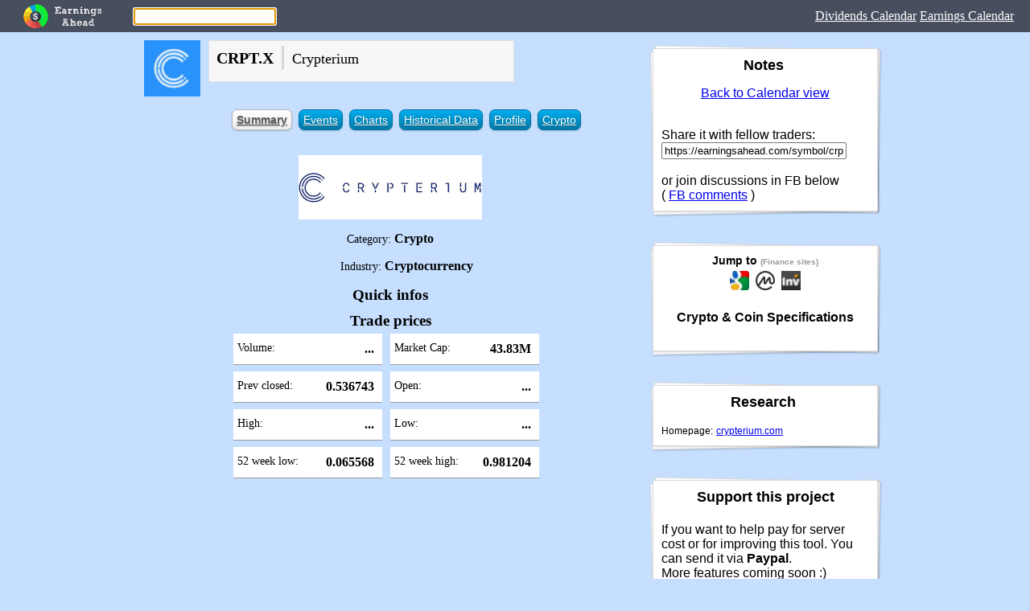

--- FILE ---
content_type: text/html; charset=utf-8
request_url: https://crypto.earningsahead.com/crypto/crpt.x/
body_size: 5651
content:
<html><head><meta http-equiv="Content-Type" content="text/html; charset=utf-8" /><title>CRPT.X - Crypterium - Crypto currencies</title><meta property="og:title" content="CRPT.X - Crypterium - Crypto currencies" /><meta property="og:type" content="website" /><meta property="og:description" content="Crypterium built the first mobile payment solution based on QR scanning in Eastern Europe and raised over $1 million in a Series A financing round." /><meta property="og:url" content="https://crypto.earningsahead.com/crypto/crpt.x/" /><meta property="og:image" content="https://cdn.earningsahead.com/static/img/logos/50/crpt.x.png" /><meta property="fb:app_id" content="134093713908973" /><META HTTP-EQUIV="Pragma" CONTENT="private" /><META HTTP-EQUIV="Cache-Control" CONTENT="private, max-age=5400, pre-check=5400" /><META HTTP-EQUIV="Expires" CONTENT="Thu, 31 Mar 22 13:17:00 +0000" /><link href="/static/js/lib/flipclock.css" rel="stylesheet" type="text/css" media="all" /><link href="/static/css/er.css" rel="stylesheet" type="text/css" media="screen" /><link href="/static/css/print.css" rel="stylesheet" type="text/css" media="print" /><script type="text/javascript">var symbol_full = 'crpt.x'; var symbols = [ 'CRPT.X' ]; var symbol_tview = 'CRPTUSD'; function gup( name ){ name = name.replace(/[\[]/,"\\\[").replace(/[\]]/,"\\\]"); var regexS = "[\\?&]"+name+"=([^&#]*)"; var regex = new RegExp( regexS ); var results = regex.exec( window.location.href ); return (results==null)?"":results[1];
} var s = gup( 's'); if( s ){ symbols = s.split(','); }</script><style type="text/css">.main_table td{ border:1px solid #CCCCCC; } h3.section{ margin:0; padding:0; }</style><link rel="shortcut icon" href="https://cdn.earningsahead.com/static/img/logos/50/crpt.x.png" /><script>
  (function(i,s,o,g,r,a,m){i['GoogleAnalyticsObject']=r;i[r]=i[r]||function(){
  (i[r].q=i[r].q||[]).push(arguments)},i[r].l=1*new Date();a=s.createElement(o),
  m=s.getElementsByTagName(o)[0];a.async=1;a.src=g;m.parentNode.insertBefore(a,m)
  })(window,document,'script','https://www.google-analytics.com/analytics.js','ga');

  ga('create', 'UA-91613312-3', 'auto');
  ga('send', 'pageview');

</script></head><body><link href="/static/css/search-bar.css" rel="stylesheet" type="text/css" media="all" /><div class="header-top"><div class="header-top-logo"><a href="/earnings-report/"><img src="/static/img/app_icon_ea_rect.png" alt="Earnings Ahead" title="Earnings Ahead" /></a></div><div class="header-top-search"><input type="text" id="search" name="search" value="" /></div><div class="header-top-nav"><a target="_blank" href="https://dividends.earningsahead.com/dividends/">Dividends Calendar</a>&nbsp;<a href="/earnings-report/">Earnings Calendar</a></div><div class="clear"></div></div><div class="header-search_box" style="display:none;" ><div class="section" id="srch_result"><table border="0" cellspacing="0" cellpadding="5"> <thead> <tr> <th> Symbol </th> <th> Name </th> </tr> </thead> <tbody> </tbody></table></div><div class="section" style="display:none;" id="srch_result_page"><table border="0" cellspacing="0" cellpadding="5"> <thead> <tr> <th style="text-align:left;" > Page </th> </tr> </thead> <tbody> </tbody></table></div></div><div align="center"></div><table border="0" cellspacing="0" cellpadding="0" align="center"> <tr> <td align="center" valign="top"><div align="center"><script type="text/javascript">var stock_inactive = false; var symbol = 'crpt.x', sid = '5612';</script><div class="title_head"><div class="head_icon"><img src="https://cdn.earningsahead.com/static/img/logos/50/crpt.x.png" alt="CRPT.X" title="Crypterium" width="70" height="70" /></div><div class="head_info"><h1 style="margin:0px 0px 5px 0px;"><span style="font-size:20px; font-weight:bold;">CRPT.X</span>&nbsp;<span style="color:#CCCCCC;">|</span>&nbsp;<span style="font-size:18px; font-weight:normal;">Crypterium</span></h1></div><div class="clear"></div></div><style type="text/css"><!-- ul.plain{ list-style-image : none; list-style-position : outside; list-style-type : none;
}
ul.plain li{ float : left; margin-right: 10px; background-color : #474B54;
}
ul.plain li.cur a { color: #282E32; background-color : #FFFFFF; font-weight : bold;
}
ul.plain li a{ color: #FFEBB5; display:block; border:1px solid #E4E4E4; padding: 5px; text-decoration:none;
}
.blue li a{ color:white; display:block;
}
.blue li{ display: inline-block; zoom: 1; /* zoom and *display = ie7 hack for display:inline-block */ *display: inline; vertical-align: baseline; margin: 0 2px; outline: none; cursor: pointer; text-align: center; text-decoration: none; font: 14px/100% Arial, Helvetica, sans-serif; /* padding: .5em 2em .55em; */ padding: 5px 5px 5px 5px; text-shadow: 0 1px 1px rgba(0,0,0,.3); -webkit-border-radius: .5em; -moz-border-radius: .5em; border-radius: .5em; -webkit-box-shadow: 0 1px 2px rgba(0,0,0,.2); -moz-box-shadow: 0 1px 2px rgba(0,0,0,.2); box-shadow: 0 1px 2px rgba(0,0,0,.2);
}
.blue li.cur{ color: #606060; border: solid 1px #b7b7b7; background: #fff; background: -webkit-gradient(linear, left top, left bottom, from(#fff), to(#ededed)); background: -moz-linear-gradient(top, #fff, #ededed); filter: progid:DXImageTransform.Microsoft.gradient(startColorstr='#ffffff', endColorstr='#ededed');
}
.blue li.cur a{ color: #606060; font-weight : bold;
}
.blue li.cur:hover{ background: #ededed; background: -webkit-gradient(linear, left top, left bottom, from(#fff), to(#dcdcdc)); background: -moz-linear-gradient(top, #fff, #dcdcdc); filter: progid:DXImageTransform.Microsoft.gradient(startColorstr='#ffffff', endColorstr='#dcdcdc');
}
/* white */
.white { color: #606060; border: solid 1px #b7b7b7; background: #fff; background: -webkit-gradient(linear, left top, left bottom, from(#fff), to(#ededed)); background: -moz-linear-gradient(top, #fff, #ededed); filter: progid:DXImageTransform.Microsoft.gradient(startColorstr='#ffffff', endColorstr='#ededed');
}
.white:hover { background: #ededed; background: -webkit-gradient(linear, left top, left bottom, from(#fff), to(#dcdcdc)); background: -moz-linear-gradient(top, #fff, #dcdcdc); filter: progid:DXImageTransform.Microsoft.gradient(startColorstr='#ffffff', endColorstr='#dcdcdc');
}
.white:active { color: #999; background: -webkit-gradient(linear, left top, left bottom, from(#ededed), to(#fff)); background: -moz-linear-gradient(top, #ededed, #fff); filter: progid:DXImageTransform.Microsoft.gradient(startColorstr='#ededed', endColorstr='#ffffff');
}
/* blue */
.blue li { color: #d9eef7; border: solid 1px #0076a3; background: #0095cd; background: -webkit-gradient(linear, left top, left bottom, from(#00adee), to(#0078a5)); background: -moz-linear-gradient(top, #00adee, #0078a5); filter: progid:DXImageTransform.Microsoft.gradient(startColorstr='#00adee', endColorstr='#0078a5');
}
.blue li:hover { background: #007ead; background: -webkit-gradient(linear, left top, left bottom, from(#0095cc), to(#00678e)); background: -moz-linear-gradient(top, #0095cc, #00678e); filter: progid:DXImageTransform.Microsoft.gradient(startColorstr='#0095cc', endColorstr='#00678e');
}
.blue li:active { color: #80bed6; background: -webkit-gradient(linear, left top, left bottom, from(#0078a5), to(#00adee)); background: -moz-linear-gradient(top, #0078a5, #00adee); filter: progid:DXImageTransform.Microsoft.gradient(startColorstr='#0078a5', endColorstr='#00adee');
} --></style><ul class="blue"><li class="cur"><a href="/symbol/crpt.x/">Summary</a></li> <li ><a href="/symbol/crpt.x/events/">Events</a></li> <li ><a href="/symbol/crpt.x/charts/">Charts</a></li> <li ><a href="/symbol/crpt.x/historical-data/">Historical Data</a></li> <li ><a href="/symbol/crpt.x/profile/">Profile</a></li> <li ><a href="https://crypto.earningsahead.com">Crypto</a></li></ul><div style="clear:both;"></div><div class="logo_stock" align="center"><div class="logo_box"><img src="https://cdn.earningsahead.com/static/img/logos/rect/crpt.x.png" alt="Crypterium" title="Crypterium" /></div></div><div class=""><span style="font-weight:normal; font-size:14px;">Category:</span> <b>Crypto</b></div><div class="company_infos"><ul style="list-style-image:none;list-style-position:outside;list-style-type:none;" ><li><span style="font-weight:normal; font-size:14px;">Industry:</span> <b>Cryptocurrency</b></li></ul><h3 style="margin: 10px 0px 0px 0px;">Quick infos</h3><ul class="tabular"></ul><h3 style="margin: 10px 0px 0px 0px;">Trade prices</h3><ul class="tabular trade_prices"><li><span style="font-weight:normal; font-size:14px;">Volume:</span> <b class="data_value"id="data_volume"></b></li><li><span style="font-weight:normal; font-size:14px;">Market Cap:</span> <b class="data_value"id="data_mktcap">43.83M</b></li><li><span style="font-weight:normal; font-size:14px;">Prev closed:</span> <b class="data_value"id="data_prv">0.536743</b></li><li><span style="font-weight:normal; font-size:14px;">Open:</span> <b class="data_value"id="data_open"></b></li><li><span style="font-weight:normal; font-size:14px;">High:</span> <b class="data_value"id="data_high"></b></li><li><span style="font-weight:normal; font-size:14px;">Low:</span> <b class="data_value"id="data_low"></b></li><li><span style="font-weight:normal; font-size:14px;">52 week low:</span> <b class="data_value"id="data_52wlow">0.065568</b></li><li><span style="font-weight:normal; font-size:14px;">52 week high:</span> <b class="data_value"id="data_52whigh">0.981204</b></li> </ul></div><br /><div class="mds" style="max-width:800;" ><!-- Forex Earnings Report Calendar -->
<ins class="adsbygoogle"
     style="display:block"
     data-ad-client="ca-pub-1745793266186360"
     data-ad-slot="7097948632"
     data-ad-format="auto"></ins>
<script>
(adsbygoogle = window.adsbygoogle || []).push({});
</script></div><br /><script type="text/javascript">var URL_STORIES = "https://earnings-ahead.firebaseio.com/stories"; var STORY_ENABLED = true;</script><div class="top_stories"><a name="top_stories" id="top_stories"></a><div class="no_print" style="max-width:600px;"><article class="entry post"><header class="entry-header"><h4 class="entry-title">Top Stories (CRPT.X)</h4></header><div class="entry-content"><div class="news_list"><ul></ul></div></div></article></div></div><div class="co_profile"><h4 style="margin:0px;">Company Profile</h4><p style="margin:5px 0px 10px 0px;">Crypterium built the first mobile payment solution based on QR scanning in Eastern Europe and raised over $1 million in a Series A financing round.</p></div><a name="historical" id="historical"></a><h3 class="section" >Historical Data</h3><table border="1" cellspacing="0" cellpadding="5" class="etoro" id="historical_data"><thead><tr><th>Date</th><th width="20" ></th><th>Price</th><th width="20" ></th><th>Open</th><th>High</th><th>Low</th><th width="20" ></th><th>Vol</th><th>Change</th><th width="20" >ER</th></tr><tbody> <tr class="hist_row odd week_high"> <td align="center">Mar 31, 2022</td><td></td> <td align="center" class="item_current">0.75000</td><td></td> <td align="center" class="item_open">0.60541</td> <td align="center" class="item_high"><div class="">0.80816</div></td> <td align="center" class="item_low"><div class="">0.60061</div></td><td></td> <td align="right"><i>23.99%</i></td> <td align="right"><span style="color:black;">0%</span></td> <td align="right" nowrap></td> </tr> <tr class="hist_row even "> <td align="center">Mar 30, 2022</td><td></td> <td align="center" class="item_current">0.60489</td><td></td> <td align="center" class="item_open">0.45090</td> <td align="center" class="item_high"><div class="">0.65853</div></td> <td align="center" class="item_low"><div class="">0.44760</div></td><td></td> <td align="right"><i>34.43%</i></td> <td align="right"><span style="color:black;">0%</span></td> <td align="right" nowrap></td> </tr> <tr class="hist_row odd week_low"> <td align="center">Mar 29, 2022</td><td></td> <td align="center" class="item_current">0.44998</td><td></td> <td align="center" class="item_open">0.48209</td> <td align="center" class="item_high"><div class="">0.48255</div></td> <td align="center" class="item_low"><div class="">0.43809</div></td><td></td> <td align="right"><i>-6.62%</i></td> <td align="right"><span style="color:black;">0%</span></td> <td align="right" nowrap></td> </tr> <tr class="hist_row even "> <td align="center">Mar 28, 2022</td><td></td> <td align="center" class="item_current">0.48187</td><td></td> <td align="center" class="item_open">0.52061</td> <td align="center" class="item_high"><div class="">0.57445</div></td> <td align="center" class="item_low"><div class="">0.48187</div></td><td></td> <td align="right"><i>-7.44%</i></td> <td align="right"><span style="color:black;">0%</span></td> <td align="right" nowrap></td> </tr> <tr class="hist_row odd "> <td align="center">Mar 27, 2022</td><td></td> <td align="center" class="item_current">0.52060</td><td></td> <td align="center" class="item_open">0.58905</td> <td align="center" class="item_high"><div class="">0.59554</div></td> <td align="center" class="item_low"><div class="">0.47766</div></td><td></td> <td align="right"><i>-11.62%</i></td> <td align="right"><span style="color:black;">0%</span></td> <td align="right" nowrap></td> </tr> <tr class="hist_row even "> <td align="center">Mar 26, 2022</td><td></td> <td align="center" class="item_current">0.58905</td><td></td> <td align="center" class="item_open">0.62650</td> <td align="center" class="item_high"><div class="">0.71352</div></td> <td align="center" class="item_low"><div class="">0.57862</div></td><td></td> <td align="right"><i>-5.94%</i></td> <td align="right"><span style="color:black;">0%</span></td> <td align="right" nowrap></td> </tr> <tr class="hist_row odd "> <td align="center">Mar 25, 2022</td><td></td> <td align="center" class="item_current">0.62622</td><td></td> <td align="center" class="item_open">0.65046</td> <td align="center" class="item_high"><div class="">0.81272</div></td> <td align="center" class="item_low"><div class="">0.58583</div></td><td></td> <td align="right"><i>-3.76%</i></td> <td align="right"><span style="color:black;">0%</span></td> <td align="right" nowrap></td> </tr> <tr class="hist_row even "> <td align="center">Mar 24, 2022</td><td></td> <td align="center" class="item_current">0.65068</td><td></td> <td align="center" class="item_open">0.28666</td> <td align="center" class="item_high"><div class="">0.98570</div></td> <td align="center" class="item_low"><div class="">0.27565</div></td><td></td> <td align="right"><i>126.96%</i></td> <td align="right"><span style="color:black;">0%</span></td> <td align="right" nowrap></td> </tr> <tr class="hist_row odd "> <td align="center">Mar 23, 2022</td><td></td> <td align="center" class="item_current">0.28670</td><td></td> <td align="center" class="item_open">0.18157</td> <td align="center" class="item_high"><div class="">0.30304</div></td> <td align="center" class="item_low"><div class="">0.15354</div></td><td></td> <td align="right"><i>57.90%</i></td> <td align="right"><span style="color:black;">0%</span></td> <td align="right" nowrap></td> </tr> <tr class="hist_row even "> <td align="center">Mar 22, 2022</td><td></td> <td align="center" class="item_current">0.18157</td><td></td> <td align="center" class="item_open">0.14883</td> <td align="center" class="item_high"><div class="">0.18371</div></td> <td align="center" class="item_low"><div class="">0.14506</div></td><td></td> <td align="right"><i>21.85%</i></td> <td align="right"><span style="color:black;">0%</span></td> <td align="right" nowrap></td> </tr> </tbody><tfoot><tr class="tr_viewmore"><td colspan="11" align="center" style="background-color:#EDF6FD;" ><a href="/symbol/crpt.x/historical-data/">view more</a></td></tr></tfoot></table><div class="hide_row_panel" style="display:none;"><a href="#" id="show_all_rows_historical">Show all</a></div><br /><div class="forecast_img"></div><b id="name_div_1"></b><div style="width: 100%; height: 400px; margin-top:10px;"><!-- TradingView Widget BEGIN -->
<script type="text/javascript" src="https://s3.tradingview.com/tv.js"></script>
<script type="text/javascript">
new TradingView.widget({
  "autosize": true,
  "symbol": symbol_tview.toUpperCase(),
  "interval": "D",
  "timezone": "Etc/UTC",
  "theme": "Dark",
  "referral_id": "8300",
  "style": "1",
  "locale": "en",
  "toolbar_bg": "#f1f3f6",
  "enable_publishing": false,
  "withdateranges": true,
  "hide_side_toolbar": false,
  "allow_symbol_change": true,
  "hideideas": true
});
</script>
<!-- TradingView Widget END -->
</div><script type="text/javascript" src="https://ajax.googleapis.com/ajax/libs/jquery/1.7.1/jquery.min.js"></script><script type="text/javascript" src="https://www.gstatic.com/charts/loader.js"></script><script type="text/javascript">"use strict";
var URL_API = "https://live.earningsahead.com/api/candles/";
var drawn_chart = 0;
var cnt_charts = 6;
function onload(){ $(function() { setTimeout( function (){ onload_delayed (); } , 30 ); });
}
function onload_delayed( ){ console.log('onload'); google.charts.load('current', {'packages':['corechart']}); google.charts.setOnLoadCallback(drawChart);
}
function drawChart() { draw_next_chart ();
}
function draw_next_chart (){ ++drawn_chart; if( drawn_chart > cnt_charts ){ console.log('fin'); return false; } var symbol = symbols [ drawn_chart - 1 ]; if(! symbol ){ draw_next_chart (); return false; } console.log('drawn_chart : ' + symbol); var h = '<a target="_blank" rel="noreferrer" href="https://etoro.com/markets/' + symbol.toLowerCase() + '/chart/full' + '">' + symbol.toUpperCase() + '</a>'; /* $('#name_div_' + drawn_chart).html( h ); */ var d = new Date(); var url = URL_API + 'day/' + symbol.toLowerCase().replace('.','_') + ".json?" + d.getMonth() + '/' + d.getDate() + '/' + d.getFullYear() + '-' + d.getHours() + 'h'; $.get( url, '', function ( jsonData ){ if(! jsonData ){ draw_next_chart (); return false; } var json_obj = jsonData ; json_obj.reverse(); json_obj = json_obj.slice( 0 , 10 ); json_obj.reverse(); var data = google.visualization.arrayToDataTable( json_obj , true); if(! data ){ console.log( data ); draw_next_chart (); return false; } var options = { bar: { groupWidth: '95%' }, colors: ['#202729','brown'], candlestick: { fallingColor: { strokeWidth: 0, fill: '#B82C0C' }, risingColor: { strokeWidth: 0, fill: '#8CC176' } , margin: 2 } , 'chartArea': {'width': '87%', 'height': '80%'}, 'legend': {'position': 'bottom'} , crosshair: { trigger: 'both' } }; console.log( 'chart_div' + drawn_chart ); var chart = new google.visualization.CandlestickChart(document.getElementById('chart_div_' + drawn_chart )); chart.draw(data, options); console.log('drawing... ' + drawn_chart ); setTimeout( function (){ draw_next_chart (); } , 40 ); });
}</script><style type="text/css">.sc_tw_timeline{ margin-top: 10px; max-height: 430px; overflow:hidden;
}</style><div class="sc_embeds"><div class="sc_tw_timeline"></div></div><div class="clear"></div><a name="news" id="news"></a><script type="text/javascript">var FOL_IMG_NEWS_TH_SITES = 'https://news.earningsahead.com/static/previews/sites/';</script><br /><a href="#" name="fb-comments"></a><div class="fb-comments" data-href="https://earningsahead.com/symbol/CRPT.X/" data-numposts="5"></div></p><script async src="https://platform.twitter.com/widgets.js" charset="utf-8"></script><br /><br /> </td><td class="td_notes no_print" width="10"><!-- margin --></td><td class="td_notes" align="center" valign="top" width="230"><div class="side_notes no_print" style="width:300px; float:right;"><article class="entry post"><header class="entry-header"><h4 class="entry-title">Notes&nbsp;</h4></header><div class="entry-content"><div align="center"><a href="/earnings-report/">Back to Calendar view</a></div><p></p><br />Share it with fellow traders:<input type="text" id="" value="https://earningsahead.com/symbol/crpt.x/" onfocus="this.select();" style="width:230px;" /><br /><br />or join discussions in FB below<br />( <a href="#fb-comments">FB comments</a> )</div></article></div><div class="side_notes no_print" style="width:300px; float:right;"><article class="entry post"><header class="entry-header"><h4 class="entry-title" style="font-size:14px; margin:0px;">Jump to <small style="color:#999999;font-size:10px;">(Finance sites)</small></h4></header><div class="entry-content"><div class="jump_links" align="center"><a target="_blank" href="https://www.google.com/search?q=Crypterium+coin" rel="nofollow"><img src="/static/img/favicon_google.ico" alt="Google" title="Google" width="24" /></a>&nbsp; <a target="_blank" href="https://coinmarketcap.com/currencies/dash/" rel="nofollow noreferrer"><img src="https://cdn.earningsahead.com/static/sites/icons_16/coinmarketcap.png" alt="CoinMarketCap" title="CoinMarketCap" width="24" /></a>&nbsp; <a target="_blank" href="https://www.investing.com/crypto/crpt/crpt-usd" rel="nofollow noreferrer"><img src="/static/img/favicon_inv.ico" alt="" title="Investing.com" width="24" /></a><br /><div class="crypto_specs" style="text-align:center;"><h4>Crypto &amp; Coin Specifications</h4><div class="" style="text-align:left;"></div></div></div></div></article></div><div class="side_notes no_print" style="width:300px; float:right;"><article class="entry post"><header class="entry-header"><h4 class="entry-title">Research&nbsp;</h4></header><div class="entry-content"><span style="font-weight:normal; font-size:12px;">Homepage:</span> <a href="https://crypterium.com/" rel="nofollow" target="_blank" style="font-size:12px;" >crypterium.com</a><br /><table border="0" cellspacing="0" cellpadding="0"><tr><td></td><td></td></table></div></article></div><div class="side_notes no_print" style="width:300px; float:right;"><article class="entry post"><header class="entry-header"><h4 class="entry-title">Support this project</h4></header><div class="entry-content"><p>If you want to help pay for server cost or for improving this tool. You can send it via <b>Paypal</b>.<br />More features coming soon :)</p><div align="center"><form action="https://www.paypal.com/cgi-bin/webscr" method="post" target="_top"><input type="hidden" name="cmd" value="_s-xclick"><input type="hidden" name="hosted_button_id" value="CP3NAGU2QKXSN"><input type="image" src="/static/img/btn_donateCC_LG.gif" border="0" name="submit" alt="PayPal - The safer, easier way to pay online!"></form></div></div></article></div><div class="side_notes no_print" style="width:300px; float:right;"><article class="entry post"><header class="entry-header"><h4 class="entry-title">Social Media&nbsp;</h4></header><div class="entry-content"><br /><br /><br /><script type="text/javascript">var symbol_stocktwits = "CRPT.X";</script><div id="stocktwits-widget-news"></div>
<script type="text/javascript" src="https://api.stocktwits.com/addon/widget/2/widget-loader.min.js"></script>
<script type="text/javascript">
if( typeof( STWT ) != "undefined" ){
	STWT.Widget({container: 'stocktwits-widget-news', symbol: symbol_stocktwits, width: '260', height: '300', limit: '15', scrollbars: 'true', streaming: 'true', title: symbol.toUpperCase() + ' Messages', style: {link_color: '4871a8', link_hover_color: '4871a8', header_text_color: '000000', border_color: 'cecece', divider_color: 'cecece', divider_color: 'cecece', divider_type: 'solid', box_color: 'f5f5f5', stream_color: 'ffffff', text_color: '000000', time_color: '999999'}});
}
</script>
</div></article></div><div class="side_notes no_print" style="width:300px; float:right;"><article class="entry post"><header class="entry-header"><h4 class="entry-title">Recommended Books</h4></header><div class="entry-content"><div align="center"><div class="book"><a target="_blank" href="https://www.amazon.com/Currency-Trading-Dummies-Kathleen-Brooks/dp/1118989805?&_encoding=UTF8&tag=fedmich-20&linkCode=ur2&linkId=bf61333671d20649296ef6434a4c7209&camp=1789&creative=9325" rel="nofollow"><img src="/static/img/ebooks/currency-trading-for-dummies.jpg" alt="Currency Trading For Dummies" title="Currency Trading For Dummies" /></a><br /><a target="_blank" class="button" href="https://www.amazon.com/Currency-Trading-Dummies-Kathleen-Brooks/dp/1118989805?&_encoding=UTF8&tag=fedmich-20&linkCode=ur2&linkId=bf61333671d20649296ef6434a4c7209&camp=1789&creative=9325" rel="nofollow">Buy on Amazon</a><p style="font-size:12px;">Currency Trading For Dummies is a hands-on, user-friendly guide that explains how the foreign exchange (ForEx) market works and how you can become a part of it. Currency trading has many benefits, but it also has fast-changing financial-trading avenues. ForEx markets are always moving. So how do you keep up?</p></div></div></div></article></div><!-- widgicm --><div class="side_notes no_print" style="width:300px; float:right;"><article class="entry post"><header class="entry-header"><h4 class="entry-title">Calendar</h4></header><div class="entry-content"><h5 style="margin:10px 0px 0px 0px; text-align:center;">March</h5><div class="calendar"><ul class="h"><li>Mon</li><li>Tue</li><li>Wed</li><li>Thu</li><li>Fri</li><li>Sat</li><li>Sun</li></ul><div class="clear"></div><ul class="days"><li></li><li class="day 3_1_2022 has_exp "><a href="/earnings-report/day/2022/march-1.html">1</a><br />37</li><li class="day 3_2_2022 has_exp "><a href="/earnings-report/day/2022/march-2.html">2</a><br />22</li><li class="day 3_3_2022 "><a href="/earnings-report/day/2022/march-3.html">3</a></li><li class="day 3_4_2022 has_exp "><a href="/earnings-report/day/2022/march-4.html">4</a><br />4</li><li class="day 3_5_2022 "><a href="/earnings-report/day/2022/march-5.html">5</a></li><li class="day 3_6_2022 "><a href="/earnings-report/day/2022/march-6.html">6</a></li></ul><div class="clear"></div><ul class="days"><li class="day 3_7_2022 has_exp "><a href="/earnings-report/day/2022/march-7.html">7</a><br />1</li><li class="day 3_8_2022 "><a href="/earnings-report/day/2022/march-8.html">8</a></li><li class="day 3_9_2022 "><a href="/earnings-report/day/2022/march-9.html">9</a></li><li class="day 3_10_2022 "><a href="/earnings-report/day/2022/march-10.html">10</a></li><li class="day 3_11_2022 "><a href="/earnings-report/day/2022/march-11.html">11</a></li><li class="day 3_12_2022 "><a href="/earnings-report/day/2022/march-12.html">12</a></li><li class="day 3_13_2022 "><a href="/earnings-report/day/2022/march-13.html">13</a></li></ul><div class="clear"></div><ul class="days"><li class="day 3_14_2022 "><a href="/earnings-report/day/2022/march-14.html">14</a></li><li class="day 3_15_2022 "><a href="/earnings-report/day/2022/march-15.html">15</a></li><li class="day 3_16_2022 "><a href="/earnings-report/day/2022/march-16.html">16</a></li><li class="day 3_17_2022 "><a href="/earnings-report/day/2022/march-17.html">17</a></li><li class="day 3_18_2022 "><a href="/earnings-report/day/2022/march-18.html">18</a></li><li class="day 3_19_2022 "><a href="/earnings-report/day/2022/march-19.html">19</a></li><li class="day 3_20_2022 "><a href="/earnings-report/day/2022/march-20.html">20</a></li></ul><div class="clear"></div><ul class="days"><li class="day 3_21_2022 "><a href="/earnings-report/day/2022/march-21.html">21</a></li><li class="day 3_22_2022 "><a href="/earnings-report/day/2022/march-22.html">22</a></li><li class="day 3_23_2022 "><a href="/earnings-report/day/2022/march-23.html">23</a></li><li class="day 3_24_2022 "><a href="/earnings-report/day/2022/march-24.html">24</a></li><li class="day 3_25_2022 "><a href="/earnings-report/day/2022/march-25.html">25</a></li><li class="day 3_26_2022 "><a href="/earnings-report/day/2022/march-26.html">26</a></li><li class="day 3_27_2022 "><a href="/earnings-report/day/2022/march-27.html">27</a></li></ul><div class="clear"></div><ul class="days"><li class="day 3_28_2022 "><a href="/earnings-report/day/2022/march-28.html">28</a></li><li class="day 3_29_2022 "><a href="/earnings-report/day/2022/march-29.html">29</a></li><li class="day 3_30_2022 "><a href="/earnings-report/day/2022/march-30.html">30</a></li><li class="day 3_31_2022 "><a href="/earnings-report/day/2022/march-31.html">31</a></li></ul><div style="clear:both;"></div></div></div></article></div></td> </tr></table><div id="fb-root"></div><script>(function(d, s, id) {
  var js, fjs = d.getElementsByTagName(s)[0];
  if (d.getElementById(id)) return;
  js = d.createElement(s); js.id = id;
  js.src = "//connect.facebook.net/en_US/sdk.js#xfbml=1&version=v2.8";
  fjs.parentNode.insertBefore(js, fjs);
}(document, 'script', 'facebook-jssdk'));</script><script type="text/javascript">var URL_SYMBOL = '/symbol/';</script><script type="text/javascript" src="https://ajax.googleapis.com/ajax/libs/jquery/1.7.1/jquery.min.js"></script><script type="text/javascript" src="/static/js/lib/lunr.min.js"></script><script type="text/javascript" src="/static/js/search-data.js"></script><script type="text/javascript" src="/static/js/search-pages.js"></script><script type="text/javascript" src="/static/js/search.js"></script><script type="text/javascript" src="/static/js/main.js"></script><script type="text/javascript" src="/static/js/live_data.js"></script><script type="text/javascript" src="/static/js/symbol_news.js"></script><script type="text/javascript" src="/static/js/symbol.js?dt=2019-04-18"></script><script data-ad-client="ca-pub-1745793266186360" async src="https://pagead2.googlesyndication.com/pagead/js/adsbygoogle.js"></script></body></html>

--- FILE ---
content_type: text/html; charset=utf-8
request_url: https://www.google.com/recaptcha/api2/aframe
body_size: 265
content:
<!DOCTYPE HTML><html><head><meta http-equiv="content-type" content="text/html; charset=UTF-8"></head><body><script nonce="1A3xQJik_3e7ctynnFgp3Q">/** Anti-fraud and anti-abuse applications only. See google.com/recaptcha */ try{var clients={'sodar':'https://pagead2.googlesyndication.com/pagead/sodar?'};window.addEventListener("message",function(a){try{if(a.source===window.parent){var b=JSON.parse(a.data);var c=clients[b['id']];if(c){var d=document.createElement('img');d.src=c+b['params']+'&rc='+(localStorage.getItem("rc::a")?sessionStorage.getItem("rc::b"):"");window.document.body.appendChild(d);sessionStorage.setItem("rc::e",parseInt(sessionStorage.getItem("rc::e")||0)+1);localStorage.setItem("rc::h",'1768834472842');}}}catch(b){}});window.parent.postMessage("_grecaptcha_ready", "*");}catch(b){}</script></body></html>

--- FILE ---
content_type: text/javascript; charset=utf-8
request_url: https://earningsahead.com/static/js/symbol.js?dt=2019-04-18
body_size: 1363
content:
var fbbs="earnings-ahead";if("undefined"==typeof symbol)var symbol="";if("undefined"==typeof stock_inactive)var stock_inactive="";$(function(){console.log(symbol);check_live_data();check_for_video();stock_inactive?$(".top_stories").hide():"undefined"!=typeof STORY_ENABLED&&STORY_ENABLED&&load_story(symbol);AI_check_historical_date();symbol_clock_er();check_live_data_history()});
function check_live_data(){if(stock_inactive)return!1;$(".data_value").each(function(){var a=$(this);a.data("prev-data",a.text())}).text("...");var a="https://"+fbbs+".firebaseio.com/q/"+symbol.toUpperCase()+"-"+sid+".json";$.ajax({url:a,success:function(a){if(!a||!a.q)return restore_prev_data(),!1;var b=a.q;fill_data_value("data_open",b.open);fill_data_value("data_prv",b.prv);fill_data_value("data_52wlow",b.w52l);fill_data_value("data_52whigh",b.w52h);fill_data_value("data_volume",b.vol);fill_data_value("data_mktcap",
b.mkc);$("#data_open").text(b.open);$("#data_high").text(b.high);$("#data_low").text(b.low);console.log(a)},error:function(a){restore_prev_data()}})}
function check_live_data_history(){if(!symbol){var a=window.location.toString().match(/\/historical-data\/(.*)\//);a&&a[1]&&(symbol=a[1])}if(!symbol)return console.log("no sym?"),!1;if("localhost"==window.location.hostname)return!1;a="https://"+fbbs+".firebaseio.com/history/"+symbol.toLowerCase().replace(".","_")+".json";$.ajax({url:a,success:function(a){if(!a)return console.log("no data?"),!1;if(!a.items)return console.log("no data items?"),!1;var b=$("table#historical_data"),b=$("table#historical_data"),
d=b.find("tbody");d.find("tr").remove();$(a.items).each(function(a,b){var c=0>0.1*b.c.replace("%","")?'<span style="color:red;">-0.42%</span>':'<span style="color:green;">-0.42%</span>';d.append($('<tr class="hist_row '+(0==a%2?"odd":"even")+'"><td align="right">'+b.d.replace(", 2020","")+'</td><td></td><td align="right">'+b.p+'</td><td></td><td align="right">'+b.o+'</td><td align="right">'+b.h+'</td><td align="right">'+b.l+'</td><td></td><td align="right"><b>'+b.v+'</b></td><td align="right">'+c+
"</td><td></td></tr>"))});b.show();a.last&&($(".market_prices span").hide(),$(".market_prices img").hide(),$(".market_prices .amt_lastprice").text(a.last).attr("title",a.last).show(),$(".market_prices").attr("title",""))},error:function(a){}})}function fill_data_value(a,c){var b=$("#"+a);c?b.text(num_money(c)):b.text(b.data("prev-data"))}function restore_prev_data(){$(".data_value").each(function(){var a=$(this),c=a.data("prev-data");c&&a.text(c)})}
function symbol_clock_er(){var a=$(".clock").data("time"),c=(new Date(a)).getTime(),b=new Date;console.log(a);console.log(c);console.log(b.getTime());b.getTime()>c?$(".er_next_previous").text("Previous ER"):(a=(c-b.getTime())/1E3,"function"==typeof $.FlipClock&&$(".clock").FlipClock(a,{clockFace:"DailyCounter",countdown:!0,showSeconds:!1}))}function check_for_video(){var a=gup("vid");a&&setTimeout(function(){var c=yt_e(a);$(".video_box").html(c)},2E3)}
function yt_e(a){return'<iframe width="560" height="315" src="'+("https://www.youtube-nocookie.com/embed/"+a+"?autoplay=1&rel=0&autohide=1&modestbranding=0&showinfo=1")+'" frameborder="0" allow="autoplay; encrypted-media" allowfullscreen></iframe>'}
function load_story(a){a=URL_STORIES+"/"+a.toUpperCase().replace(".","_")+".json";console.log(a);$.get(a,"",function(a){if(!a)return!1;var b=0,d=new Date,f=$(".top_stories .news_list ul");a.length&&$(a).each(function(){var a=this.l,c=this.n,h=this.tm;if(180<(d.getTime()/1E3-h)/3600/24)return console.log("too old news",this),!0;var e=/^(?:\w+\:\/\/)?([^\/]+)(.*)$/.exec(a)[1];++b;f.append($('<li><a rel="nofollow noreferrer" href="'+a+'"><img src="https://www.google.com/s2/favicons?domain='+e+'" alt="" width="16" /> '+
c+'</a> <span class="timestamp" data-time="'+1E3*h+'"></span>'))});if(!b){var g=$(".news_list_full li");g.length&&g.each(function(){var a=$(this),c=a.find("a").eq(0).attr("href"),d=a.find(".host").eq(0).text().trim(),e=a.find("a").eq(0).text(),a=(a=a.find("i").last().text().trim())?(new Date(a)).getTime():0;++b;f.append($('<li><a rel="nofollow noreferrer" href="'+c+'"><img src="https://www.google.com/s2/favicons?domain='+d+'" alt="" width="16" /> '+e+'</a> <span class="timestamp" data-time="'+a+'"></span>'));
if(3<=b)return!1})}b?replace_timestamps():$(".top_stories").hide();console.log(a)})}function AI_check_historical_date(){var a=$("#historical_data").find("tbody tr td:eq(0)").text().trim();if(a){var c=new Date,a=new Date(a+", "+c.getFullYear()),c=(c.getTime()-a.getTime())/1E3;15<Math.abs(Math.round(c/86400))&&($("h4:contains(Historical Data)").hide(),$("#historical_data").hide())}}
function replace_timestamps(){$(".timestamp").each(function(){var a=$(this).data("time");a&&$(this).text(timeSince(new Date(a)))})}
function timeSince(a){var c=new Date,b=(c.getTime()-a.getTime())/1E3;if(60>b)return parseInt(b)+" seconds ago";if(3600>b)return parseInt(b/60)+" minutes ago";if(86400>=b)return parseInt(b/3600)+1+" hours ago";if(86400<b){var b=a.getDate(),d=a.toDateString().match(/ [a-zA-Z]*/)[0].replace(" ","");a=a.getFullYear()==c.getFullYear()?"":" "+a.getFullYear();return b+" "+d+a}}
function num_money(a){if(!a)return"";var c=Math.floor((""+a).length/3);a=parseFloat((0!=c?a/Math.pow(1E3,c):a).toPrecision(2));0!=a%1&&a.toFixed(1);return a+["","k","M","B","T"][c]};